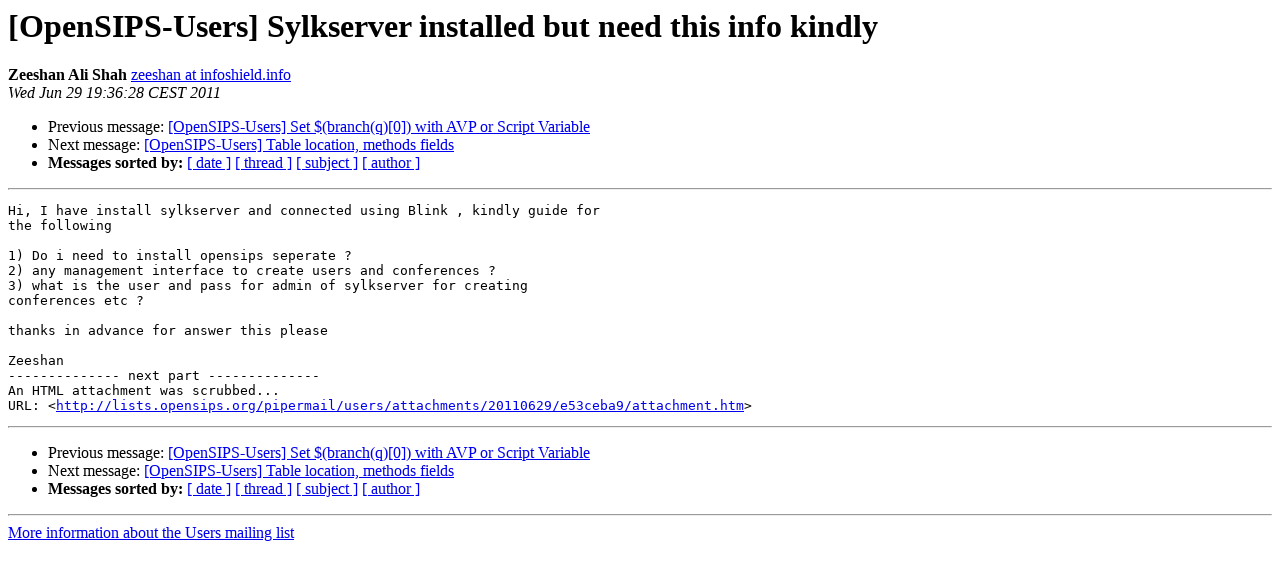

--- FILE ---
content_type: text/html
request_url: https://opensips.org/pipermail/users/2011-June/018314.html
body_size: 1138
content:
<!DOCTYPE HTML PUBLIC "-//W3C//DTD HTML 3.2//EN">
<HTML>
 <HEAD>
   <TITLE> [OpenSIPS-Users] Sylkserver installed but need this info kindly
   </TITLE>
   <LINK REL="Index" HREF="index.html" >
   <LINK REL="made" HREF="mailto:users%40lists.opensips.org?Subject=Re%3A%20%5BOpenSIPS-Users%5D%20Sylkserver%20installed%20but%20need%20this%20info%20kindly&In-Reply-To=%3CBANLkTikT-WsCT%3DO6a%2BmxP13HLLAFKL6zWw%40mail.gmail.com%3E">
   <META NAME="robots" CONTENT="index,nofollow">
   <META http-equiv="Content-Type" content="text/html; charset=us-ascii">
   <LINK REL="Previous"  HREF="018324.html">
   <LINK REL="Next"  HREF="018315.html">
 </HEAD>
 <BODY BGCOLOR="#ffffff">
   <H1>[OpenSIPS-Users] Sylkserver installed but need this info kindly</H1>
    <B>Zeeshan Ali Shah</B> 
    <A HREF="mailto:users%40lists.opensips.org?Subject=Re%3A%20%5BOpenSIPS-Users%5D%20Sylkserver%20installed%20but%20need%20this%20info%20kindly&In-Reply-To=%3CBANLkTikT-WsCT%3DO6a%2BmxP13HLLAFKL6zWw%40mail.gmail.com%3E"
       TITLE="[OpenSIPS-Users] Sylkserver installed but need this info kindly">zeeshan at infoshield.info
       </A><BR>
    <I>Wed Jun 29 19:36:28 CEST 2011</I>
    <P><UL>
        <LI>Previous message: <A HREF="018324.html">[OpenSIPS-Users] Set $(branch(q)[0]) with AVP or Script Variable
</A></li>
        <LI>Next message: <A HREF="018315.html">[OpenSIPS-Users] Table location, methods fields
</A></li>
         <LI> <B>Messages sorted by:</B> 
              <a href="date.html#18314">[ date ]</a>
              <a href="thread.html#18314">[ thread ]</a>
              <a href="subject.html#18314">[ subject ]</a>
              <a href="author.html#18314">[ author ]</a>
         </LI>
       </UL>
    <HR>  
<!--beginarticle-->
<PRE>Hi, I have install sylkserver and connected using Blink , kindly guide for
the following

1) Do i need to install opensips seperate ?
2) any management interface to create users and conferences ?
3) what is the user and pass for admin of sylkserver for creating
conferences etc ?

thanks in advance for answer this please

Zeeshan
-------------- next part --------------
An HTML attachment was scrubbed...
URL: &lt;<A HREF="http://lists.opensips.org/pipermail/users/attachments/20110629/e53ceba9/attachment.htm">http://lists.opensips.org/pipermail/users/attachments/20110629/e53ceba9/attachment.htm</A>&gt;
</PRE>








<!--endarticle-->
    <HR>
    <P><UL>
        <!--threads-->
	<LI>Previous message: <A HREF="018324.html">[OpenSIPS-Users] Set $(branch(q)[0]) with AVP or Script Variable
</A></li>
	<LI>Next message: <A HREF="018315.html">[OpenSIPS-Users] Table location, methods fields
</A></li>
         <LI> <B>Messages sorted by:</B> 
              <a href="date.html#18314">[ date ]</a>
              <a href="thread.html#18314">[ thread ]</a>
              <a href="subject.html#18314">[ subject ]</a>
              <a href="author.html#18314">[ author ]</a>
         </LI>
       </UL>

<hr>
<a href="http://lists.opensips.org/cgi-bin/mailman/listinfo/users">More information about the Users
mailing list</a><br>
</body></html>
